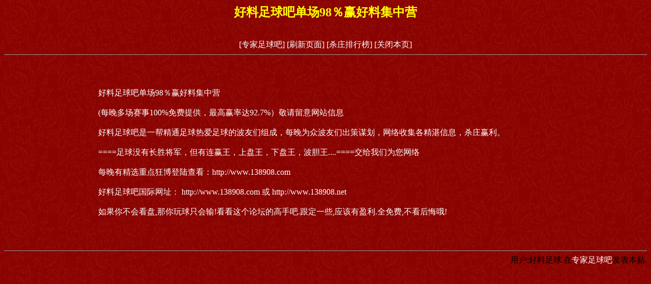

--- FILE ---
content_type: text/html
request_url: http://502323.com/html/0/2487.html
body_size: 1830
content:
<!DOCTYPE HTML PUBLIC "-//W3C//DTD HTML 4.01 Transitional//EN">
<html>
<head>
<meta http-equiv="Content-Type" content="text/html; charset=gb2312">
<title>好料足球吧单场98％赢好料集中营-好料足球</title>
<style type="text/css">
<!--
body {
	background-image: url(../../images/bg_01.gif);
	background-color: #006600;
}
.style1 {
	color: #FF0000;
	font-weight: bold;
}
a:link {
	text-decoration: none;
}
a:visited {
	text-decoration: none;
}
a:hover {
	text-decoration: none;
}
a:active {
	text-decoration: none;
}
.STYLE2 {color: #FFFF00; font-weight: bold; }
-->
</style></head>
<strong>
<!--作者：好料足球
邮箱：-->
</strong><div align="center" ><h2 class="STYLE2">好料足球吧单场98％赢好料集中营</h2>
<br>
</div>
</strong>
<div align='center'><a href=../../><font color=#ffffff>[专家足球吧]</font></a>&nbsp;<a href=javascript:location.reload()><font color=#ffffff>[刷新页面]</font></a>&nbsp;<a href=http://www.07770555.com/><font color=#ffffff>[杀庄排行榜]</font></a>&nbsp;<a href=javascript:window.close()><font color=#ffffff>[关闭本页]</font></a></td></tr></div>
<hr size=1>
<br><br><br><div align='center' class='s4'> <table width='900' border='0'><tr><td><font color=#ffffff>好料足球吧单场98％赢好料集中营<br /><br />(每晚多场赛事100%免费提供，最高赢率达92.7%）敬请留意网站信息<br /><br />好料足球吧是一帮精通足球热爱足球的波友们组成，每晚为众波友们出策谋划，网络收集各精湛信息，杀庄赢利。<br /><br />====足球没有长胜将军，但有连赢王，上盘王，下盘王，波胆王....====交给我们为您网络<br /><br />每晚有精选重点狂博登陆查看：http://www.138908.com<br /><br />好料足球吧国际网址： http://www.138908.com 或 http://www.138908.net <br /><br />如果你不会看盘,那你玩球只会输!看看这个论坛的高手吧.跟定一些,应该有盈利.全免费,不看后悔哦!<br /><br /><br /></font></td></tr></table></div><br>
<hr size=1>
<div align='right'><font color=#000000>用户:好料足球</font>&nbsp;在<a href=../../><font color=#ffffff>专家足球吧</font></a>发表本贴.</td></tr></div>
<br><div id=wmbbscontentads></div>

<style type="text/css">
<!--
.STYLE1 {color: #FFFFFF}
body {
	background-color: #006600;
}
-->
</style>
<div align="right"><br>
<span class="STYLE1"></span>
  <script language="JavaScript" src="../../images/contentads.js"></script>
</div>
</body>
<script language"javascript">
var currentpos,timer; 
function initialize() 
{ 
timer=setInterval("scrollwindow()",10);
} 
function sc(){
clearInterval(timer); 
}
function scrollwindow() 
{ 
currentpos=document.body.scrollTop; 
window.scroll(0,++currentpos); 
if (currentpos != document.body.scrollTop) 
sc();
} 
document.onmousedown=sc
document.ondblclick=initialize
</script>
</html>
